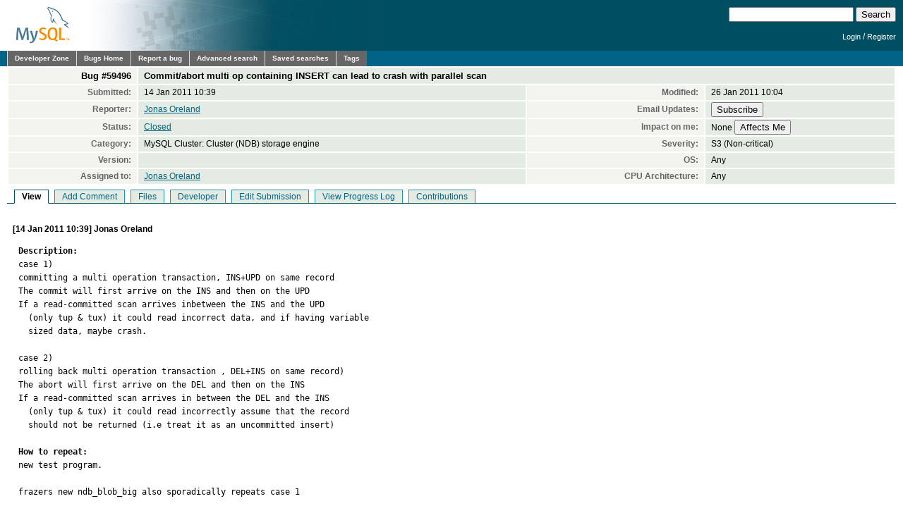

--- FILE ---
content_type: text/html; charset=utf-8
request_url: https://bugs.mysql.com/bug.php?id=59496
body_size: 5533
content:
<!DOCTYPE html PUBLIC "-//W3C//DTD XHTML 1.0 Transitional//EN"
    "http://www.w3.org/TR/xhtml1/DTD/xhtml1-transitional.dtd">
<html xmlns="http://www.w3.org/1999/xhtml">
<head>
 <meta http-equiv="Content-Type" content="text/html; charset=utf-8" />
 <title>MySQL Bugs: #59496: Commit/abort multi op containing INSERT can lead to crash with parallel scan</title>
 <link rel="shortcut icon" href="/favicon.ico" />
 <link rel="stylesheet" type="text/css" media="screen" href="/static/screen.css" />
 <link rel="stylesheet" type="text/css" href="/static/chosen/chosen.css" />
 <script type="text/javascript" src="/static/prototype.js"></script>
 <!-- script type="text/javascript" src="/static/chosen/event.simulate.js"></script -->
 <script type="text/javascript" src="/static/scriptaculous.js?load=builder,effects,dragdrop,controls,slider"></script>
 <link rel="stylesheet" type="text/css" media="screen" href="/static/calendar-blue.css" />
 <script type="text/javascript" src="/static/calendar.js"></script>
 <script type="text/javascript" src="/static/calendar-en.js"></script>
 <script type="text/javascript" src="/static/calendar-setup.js"></script>

                              <script>!function(e){var n="https://s.go-mpulse.net/boomerang/";if("False"=="True")e.BOOMR_config=e.BOOMR_config||{},e.BOOMR_config.PageParams=e.BOOMR_config.PageParams||{},e.BOOMR_config.PageParams.pci=!0,n="https://s2.go-mpulse.net/boomerang/";if(window.BOOMR_API_key="E6BB6-B37B4-898B7-F97BA-BBCDB",function(){function e(){if(!o){var e=document.createElement("script");e.id="boomr-scr-as",e.src=window.BOOMR.url,e.async=!0,i.parentNode.appendChild(e),o=!0}}function t(e){o=!0;var n,t,a,r,d=document,O=window;if(window.BOOMR.snippetMethod=e?"if":"i",t=function(e,n){var t=d.createElement("script");t.id=n||"boomr-if-as",t.src=window.BOOMR.url,BOOMR_lstart=(new Date).getTime(),e=e||d.body,e.appendChild(t)},!window.addEventListener&&window.attachEvent&&navigator.userAgent.match(/MSIE [67]\./))return window.BOOMR.snippetMethod="s",void t(i.parentNode,"boomr-async");a=document.createElement("IFRAME"),a.src="about:blank",a.title="",a.role="presentation",a.loading="eager",r=(a.frameElement||a).style,r.width=0,r.height=0,r.border=0,r.display="none",i.parentNode.appendChild(a);try{O=a.contentWindow,d=O.document.open()}catch(_){n=document.domain,a.src="javascript:var d=document.open();d.domain='"+n+"';void(0);",O=a.contentWindow,d=O.document.open()}if(n)d._boomrl=function(){this.domain=n,t()},d.write("<bo"+"dy onload='document._boomrl();'>");else if(O._boomrl=function(){t()},O.addEventListener)O.addEventListener("load",O._boomrl,!1);else if(O.attachEvent)O.attachEvent("onload",O._boomrl);d.close()}function a(e){window.BOOMR_onload=e&&e.timeStamp||(new Date).getTime()}if(!window.BOOMR||!window.BOOMR.version&&!window.BOOMR.snippetExecuted){window.BOOMR=window.BOOMR||{},window.BOOMR.snippetStart=(new Date).getTime(),window.BOOMR.snippetExecuted=!0,window.BOOMR.snippetVersion=12,window.BOOMR.url=n+"E6BB6-B37B4-898B7-F97BA-BBCDB";var i=document.currentScript||document.getElementsByTagName("script")[0],o=!1,r=document.createElement("link");if(r.relList&&"function"==typeof r.relList.supports&&r.relList.supports("preload")&&"as"in r)window.BOOMR.snippetMethod="p",r.href=window.BOOMR.url,r.rel="preload",r.as="script",r.addEventListener("load",e),r.addEventListener("error",function(){t(!0)}),setTimeout(function(){if(!o)t(!0)},3e3),BOOMR_lstart=(new Date).getTime(),i.parentNode.appendChild(r);else t(!1);if(window.addEventListener)window.addEventListener("load",a,!1);else if(window.attachEvent)window.attachEvent("onload",a)}}(),"".length>0)if(e&&"performance"in e&&e.performance&&"function"==typeof e.performance.setResourceTimingBufferSize)e.performance.setResourceTimingBufferSize();!function(){if(BOOMR=e.BOOMR||{},BOOMR.plugins=BOOMR.plugins||{},!BOOMR.plugins.AK){var n=""=="true"?1:0,t="",a="ck6pzhixhsemc2lsvk3q-f-5f6386d2d-clientnsv4-s.akamaihd.net",i="false"=="true"?2:1,o={"ak.v":"39","ak.cp":"1334304","ak.ai":parseInt("802521",10),"ak.ol":"0","ak.cr":9,"ak.ipv":4,"ak.proto":"h2","ak.rid":"48cd63c5","ak.r":51105,"ak.a2":n,"ak.m":"dscx","ak.n":"essl","ak.bpcip":"18.188.252.0","ak.cport":43858,"ak.gh":"23.209.83.84","ak.quicv":"","ak.tlsv":"tls1.3","ak.0rtt":"","ak.0rtt.ed":"","ak.csrc":"-","ak.acc":"","ak.t":"1769122487","ak.ak":"hOBiQwZUYzCg5VSAfCLimQ==CoUzWTnq8fdBhbBEXW6NLGeFlkt7Y4/JgigoYG0hmZbMQ5R+XHA0/2oiI1fQC+8uK4xuuxbGqd7a17uyjQAsMWzGWZS2dcT9Ks/f13YeHG5GNBpI/4ECvemik1F5NhHFSH3xkobS3xSDbwap4F6QAujWJQdY/1WdGon+Lebcha6j4kI2fWeV07vvzrIlLYl4hCkRWJnC/8MOmw2nI31C+GXwIirTmlNInwXFnI/e/UdBFQ3LNQaJpQjRk5HQdcnNBVzHVwyQWJHUoyT0G38AePgWFMQ2ez/YAOGAKrwCetiGOTk4ELB6rlPngNU52s5mnVDrXc5/37QIHDdz3NPf3CwSYrRp9H+5G5IbmbHkidJmnSnBgboDrei6MDsdyYO8sx7C0/00whC0oyUFw6YtAl7/Ls2vN5FKMMOglMWEy2U=","ak.pv":"16","ak.dpoabenc":"","ak.tf":i};if(""!==t)o["ak.ruds"]=t;var r={i:!1,av:function(n){var t="http.initiator";if(n&&(!n[t]||"spa_hard"===n[t]))o["ak.feo"]=void 0!==e.aFeoApplied?1:0,BOOMR.addVar(o)},rv:function(){var e=["ak.bpcip","ak.cport","ak.cr","ak.csrc","ak.gh","ak.ipv","ak.m","ak.n","ak.ol","ak.proto","ak.quicv","ak.tlsv","ak.0rtt","ak.0rtt.ed","ak.r","ak.acc","ak.t","ak.tf"];BOOMR.removeVar(e)}};BOOMR.plugins.AK={akVars:o,akDNSPreFetchDomain:a,init:function(){if(!r.i){var e=BOOMR.subscribe;e("before_beacon",r.av,null,null),e("onbeacon",r.rv,null,null),r.i=!0}return this},is_complete:function(){return!0}}}}()}(window);</script></head>

<body class="dev bugs">
<div id="header">
 <div id="logo"><a href="http://dev.mysql.com/"><img src="/images/mysql_100x52-64.gif" width="100" height="52" border="0" alt="MySQL" /></a></div>
 <div id="searchandlogin">
  <div id="searchbox">
   <form action="/search.php" method="get">
    <input class="frm" type="text" name="search_for" size="20" maxlength="255" />
    <input class="submit2" type="submit" value="Search" />
   </form>
  </div>
  <div id="login">

   <p class="s"><a href="https://dev.mysql.com/auth/login/?dest=http%3A%2F%2Fbugs.mysql.com%2Fbug.php%3Fid%3D59496">Login</a> /
   <a href="https://dev.mysql.com/auth/register/">Register</a></p>
  </div>
 </div>
</div>
<div id="nav">
 <ul>
  <li><a href="http://dev.mysql.com/">Developer Zone</a></li>
  <li><a href="/">Bugs Home</a></li>
   <li><a href="/report.php">Report a bug</a></li>
  <li><a href="/search.php">Advanced search</a></li>
  <li><a href="/search-saved.php">Saved searches</a></li>
  <li><a href="/tags.php">Tags</a></li>
 </ul>
</div>

<br clear="both" />

<div id="content">
<table id="bugheader" style="width: 100%">
 <tr id="title">
  <th>Bug&nbsp;#59496</th>
  <td colspan="3">Commit/abort multi op containing INSERT can lead to crash with parallel scan</td>
 </tr>
 <tr>
  <th>Submitted:</th> <td>14 Jan 2011 10:39</td>
  <th>Modified:</th> <td>26 Jan 2011 10:04</td>
 </tr>
 <tr>
  <th>Reporter:</th>
  <td>
<a href="/search.php?cmd=display&status=All&severity=all&reporter=87931">Jonas Oreland</a>
  </td>
  <th>Email Updates:</th>
  <td>
    <form style="margin:0px" method="get" action="https://dev.mysql.com/auth/login/">
    <input type="hidden" name="dest" value="http://bugs.mysql.com/sub.php?action=Subscribe&id=59496" />
    <input type="submit" name="action" value="Subscribe" />    </form>
  </td>
 </tr>
 <tr>
  <th>Status:</th>
  <td>
  <a href="http://lists.mysql.com/commits/128719">Closed</a>  </td>
  <th>Impact on me:</th>
  <td>
    <form style="margin:0px" method="get" action="https://dev.mysql.com/auth/login/">
    <input type="hidden" name="dest" value="http://bugs.mysql.com/impact.php?action=&id=59496" />
    None&nbsp;<input type="submit" name="action" value="Affects Me" />    </form>
  </td>
 </tr>
 <tr>
  <th>Category:</th><td>MySQL Cluster: Cluster (NDB) storage engine</td>
  <th>Severity:</th><td>S3 (Non-critical)</td>
 </tr>
 <tr>
  <th>Version:</th><td></td>
  <th>OS:</th><td>Any</td>
 </tr>
 <tr>
  <th>Assigned to:</th>
  <td>
<a href="/search.php?cmd=display&status=Under+Development&assign=87931">Jonas Oreland</a>
  </td>
  <th>CPU Architecture:</th><td>Any</td>
 </tr>
</table>

<ul id="controls">
<li class=" active">View</li>
<li class=""><a href="/bug.php?id=59496&amp;edit=3">Add Comment</a></li>
<li class=""><a href="/bug.php?id=59496&amp;files=1">Files</a></li>
<li class=""><a href="/bug.php?id=59496&amp;edit=1">Developer</a></li>
<li class=""><a href="/bug.php?id=59496&amp;edit=2">Edit Submission</a></li>
<li class=""><a href="/bug.php?id=59496&amp;log=1">View Progress Log</a></li>
<li class=""><a href="/bug.php?id=59496&amp;contribs=1">Contributions</a></li>
</ul>
<br clear="all" />
 <div id="cmain"
      class="comment">
  <div class="header">
   [14 Jan 2011 10:39]
   Jonas Oreland        </div>
  <pre class="note"><strong>Description:</strong>
case 1)
committing a multi operation transaction, INS+UPD on same record
The commit will first arrive on the INS and then on the UPD
If a read-committed scan arrives inbetween the INS and the UPD
  (only tup &amp; tux) it could read incorrect data, and if having variable
  sized data, maybe crash.

case 2)
rolling back multi operation transaction , DEL+INS on same record)
The abort will first arrive on the DEL and then on the INS
If a read-committed scan arrives in between the DEL and the INS
  (only tup &amp; tux) it could read incorrectly assume that the record
  should not be returned (i.e treat it as an uncommitted insert)

<strong>How to repeat:</strong>
new test program.

frazers new ndb_blob_big also sporadically repeats case 1

<strong>Suggested fix:</strong>
Use ALLOC bit rather the op_type</pre>
 </div>
 <div id="c352999"
      class="comment">
  <div class="header">
   [14 Jan 2011 11:03]
   Bugs System        </div>
  <pre class="note">A patch for this bug has been committed. After review, it may
be pushed to the relevant source trees for release in the next
version. You can access the patch from:

  <a href="http://lists.mysql.com/commits/128719">http://lists.mysql.com/commits/128719</a>

3376 Jonas Oreland	2011-01-14
      ndb - <a href="https://bugs.mysql.com/bug.php?id=59496" style="text-decoration: line-through">bug#59496</a> - check ALLOC-bit instead of op == ZINSERT</pre>
 </div>
 <div id="c353000"
      class="comment">
  <div class="header">
   [14 Jan 2011 11:04]
   Bugs System        </div>
  <pre class="note">Pushed into mysql-5.1-telco-6.3 5.1.51-ndb-6.3.40 (revid:jonas@mysql.com-20110114110220-i3y4um2ojgicyd6r) (version source revid:jonas@mysql.com-20110114110220-i3y4um2ojgicyd6r) (merge vers: 5.1.51-ndb-6.3.40) (pib:24)</pre>
 </div>
 <div id="c353016"
      class="comment">
  <div class="header">
   [14 Jan 2011 12:08]
   Bugs System        </div>
  <pre class="note">Pushed into mysql-5.1-telco-7.0 5.1.51-ndb-7.0.21 (revid:jonas@mysql.com-20110114120551-landuyoy4k1tjyli) (version source revid:jonas@mysql.com-20110114120551-landuyoy4k1tjyli) (merge vers: 5.1.51-ndb-7.0.21) (pib:24)</pre>
 </div>
 <div id="c353178"
      class="comment">
  <div class="header">
   [15 Jan 2011 7:49]
   Jonas Oreland        </div>
  <pre class="note">pushed also to 7.1.10</pre>
 </div>
 <div id="c354599"
      class="comment">
  <div class="header">
   [26 Jan 2011 10:04]
   Jon Stephens        </div>
  <pre class="note">Documented in the NDB-6.3.40, 7.0.21, and 7.1.10 changelogs, as follows:

        Two related problems could occur with read-committed scans
        made in parallel with transactions combining multiple 
        (concurrent) operations:

        (1) When committing a multiple-operation transaction that
        contained concurrent INSERT and UPDATE operations on the same
        record, the commit arrived first for the INSERT and then for the
        UPDATE. If a read-committed scan arrived between these
        operations, it could thus read incorrect data; in addition, if
        the scan read variable-size data, it could cause the data node
        to fail.

        (2) When rolling back a multiple-operation transaction having
        concurrent DELETE and INSERT operations on the same record, the
        abort arrived first for the DELETE operation, and then for the
        INSERT. If a read-committed scan arrived between the DELETE and
        the INSERT, it could incorrectly assume that the record should
        not be returned (in other words, the scan treated the INSERT as
        though it had not yet been committed).

Closed.</pre>
 </div>
</div>
<script src="/static/chosen/chosen.proto.js" type="text/javascript"></script>
<script src="/static/misc.js" type="text/javascript"></script>
<script type="text/javascript">
  document.observe('dom:loaded', function(evt) {
    var config = {
      '.chzn-select'           : {},
      '.chzn-select-excl'      : {},
      '.chzn-select-max1'      : {max_selected_options:1},
      '.chzn-select-deselect'  : {allow_single_deselect:true},
      '.chzn-select-no-single' : {disable_search_threshold:10},
      '.chzn-select-no-results': {no_results_text: "Oops, nothing found!"},
      '.chzn-select-width'     : {width: "95%"}
    }
    var results = [];
    for (var selector in config) {
      var elements = $$(selector);
      for (var i = 0; i < elements.length; i++) {
        results.push(new Chosen(elements[i],config[selector]));
      }
    }

    // initialize (store initial state) selects with exclusive options
    var elements = $$('.chzn-select-excl');
    for (var i = 0; i < elements.length; i++) {
      my_init_select(elements[i]);
    }

    return results;
  });
</script>
<div id="footer">
 <ul style="float: right; list-style: none">
  <li><a href="http://www.mysql.com/about/legal/">Legal Policies</a></li>
  <li><a href="http://www.oracle.com/us/legal/privacy/index.htm">Your Privacy Rights</a></li>
  <li><a href="http://www.oracle.com/html/terms.html">Terms of Use</a></li>
  <li><a href="https://www.mysql.com/about/contact/">Contact Us</a></li>
 </ul>
 <br class="clear" />
 <p>Portions of this website are <a href="http://www.php.net/copyright.php">copyright &copy; 2001, 2002 The PHP Group</a></p>
 <p style="float: right">
Page generated in 0.040 sec. using MySQL 8.4.5-u9-cloud </p>
 <br class="clear" />
 <br style="line-height: 8px;" />
 <p style="float: left">Timestamp references displayed by the system are UTC.<br/>
  Content reproduced on this site is the property of the
  respective copyright holders.<br />It is not reviewed in advance
  by Oracle and does not necessarily represent the opinion of
  Oracle or any other party.</p>
 <p style="float: right"><a href="http://www.oracle.com/"><img src="/images/logo-oracle-red-91x22.gif" alt="Oracle" width="91" height="22" /></a>&nbsp;&nbsp;&copy; 2026, Oracle Corporation and/or its affiliates</p>
</div>
<!-- script type="text/javascript" src="http://www.mysql.com/common/js/s_code_remote.js"></script -->
</body>
</html>
